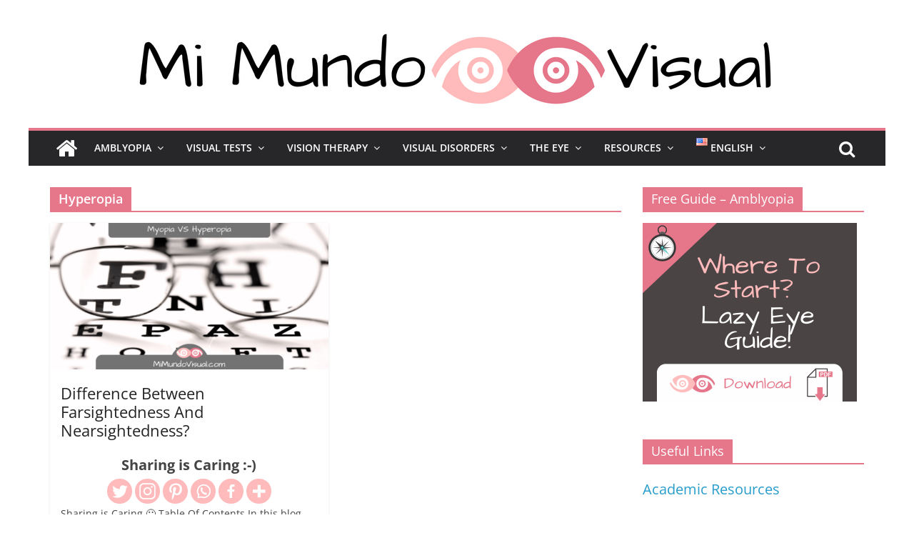

--- FILE ---
content_type: text/html; charset=UTF-8
request_url: https://staging.mimundovisual.com/en/tag/hyperopia/
body_size: 16496
content:
<!DOCTYPE html>
<html lang="en-US">
<head>
			<meta charset="UTF-8" />
		<meta name="viewport" content="width=device-width, initial-scale=1">
		<link rel="profile" href="https://gmpg.org/xfn/11" />
				<style type="text/css">
					.heateor_sss_button_instagram span.heateor_sss_svg,a.heateor_sss_instagram span.heateor_sss_svg{background:radial-gradient(circle at 30% 107%,#fdf497 0,#fdf497 5%,#fd5949 45%,#d6249f 60%,#285aeb 90%)}
						div.heateor_sss_horizontal_sharing a.heateor_sss_button_instagram span{background:#ffbbbb!important;}div.heateor_sss_standard_follow_icons_container a.heateor_sss_button_instagram span{background:#ffbbbb;}
							div.heateor_sss_horizontal_sharing a.heateor_sss_button_instagram span:hover{background:#e5768a!important;}div.heateor_sss_standard_follow_icons_container a.heateor_sss_button_instagram span:hover{background:#e5768a;}
							div.heateor_sss_vertical_sharing  a.heateor_sss_button_instagram span{background:#ffbbbb!important;}div.heateor_sss_floating_follow_icons_container a.heateor_sss_button_instagram span{background:#ffbbbb;}
							div.heateor_sss_vertical_sharing a.heateor_sss_button_instagram span:hover{background:#e5768a!important;}div.heateor_sss_floating_follow_icons_container a.heateor_sss_button_instagram span:hover{background:#e5768a;}
				.heateor_sss_horizontal_sharing .heateor_sss_svg,.heateor_sss_standard_follow_icons_container .heateor_sss_svg{
							background-color: #ffbbbb!important;
				background: #ffbbbb!important;
							color: #fff;
						border-width: 0px;
			border-style: solid;
			border-color: transparent;
		}
					.heateor_sss_horizontal_sharing .heateorSssTCBackground{
				color:#666;
			}
					.heateor_sss_horizontal_sharing span.heateor_sss_svg:hover,.heateor_sss_standard_follow_icons_container span.heateor_sss_svg:hover{
							background-color: #e5768a!important;
				background: #e5768a!important;
						border-color: transparent;
		}
		.heateor_sss_vertical_sharing span.heateor_sss_svg,.heateor_sss_floating_follow_icons_container span.heateor_sss_svg{
							background-color: #ffbbbb!important;
				background: #ffbbbb!important;
							color: #fff;
						border-width: 0px;
			border-style: solid;
			border-color: transparent;
		}
				.heateor_sss_vertical_sharing .heateorSssTCBackground{
			color:#666;
		}
						.heateor_sss_vertical_sharing span.heateor_sss_svg:hover,.heateor_sss_floating_follow_icons_container span.heateor_sss_svg:hover{
							background-color: #e5768a!important;
				background: #e5768a!important;
						border-color: transparent;
		}
		@media screen and (max-width:783px) {.heateor_sss_vertical_sharing{display:none!important}}div.heateor_sss_mobile_footer{display:none;}@media screen and (max-width:783px){div.heateor_sss_bottom_sharing .heateorSssTCBackground{background-color:white}div.heateor_sss_bottom_sharing{width:100%!important;left:0!important;}div.heateor_sss_bottom_sharing a{width:16.666666666667% !important;}div.heateor_sss_bottom_sharing .heateor_sss_svg{width: 100% !important;}div.heateor_sss_bottom_sharing div.heateorSssTotalShareCount{font-size:1em!important;line-height:24.5px!important}div.heateor_sss_bottom_sharing div.heateorSssTotalShareText{font-size:.7em!important;line-height:0px!important}div.heateor_sss_mobile_footer{display:block;height:35px;}.heateor_sss_bottom_sharing{padding:0!important;display:block!important;width:auto!important;bottom:-2px!important;top: auto!important;}.heateor_sss_bottom_sharing .heateor_sss_square_count{line-height:inherit;}.heateor_sss_bottom_sharing .heateorSssSharingArrow{display:none;}.heateor_sss_bottom_sharing .heateorSssTCBackground{margin-right:1.1em!important}}div.heateor_sss_sharing_title{text-align:center}div.heateor_sss_sharing_ul{width:100%;text-align:center;}div.heateor_sss_horizontal_sharing div.heateor_sss_sharing_ul a{float:none!important;display:inline-block;}		</style>
		<meta name='robots' content='noindex, nofollow' />

	<!-- This site is optimized with the Yoast SEO plugin v21.8 - https://yoast.com/wordpress/plugins/seo/ -->
	<title>Hyperopia Archives - Mi Mundo Visual</title>
	<meta property="og:locale" content="en_US" />
	<meta property="og:type" content="article" />
	<meta property="og:title" content="Hyperopia Archives - Mi Mundo Visual" />
	<meta property="og:url" content="https://staging.mimundovisual.com/en/tag/hyperopia/" />
	<meta property="og:site_name" content="Mi Mundo Visual" />
	<meta name="twitter:card" content="summary_large_image" />
	<script type="application/ld+json" class="yoast-schema-graph">{"@context":"https://schema.org","@graph":[{"@type":"CollectionPage","@id":"https://staging.mimundovisual.com/en/tag/hyperopia/","url":"https://staging.mimundovisual.com/en/tag/hyperopia/","name":"Hyperopia Archives - Mi Mundo Visual","isPartOf":{"@id":"https://staging.mimundovisual.com/en/#website"},"primaryImageOfPage":{"@id":"https://staging.mimundovisual.com/en/tag/hyperopia/#primaryimage"},"image":{"@id":"https://staging.mimundovisual.com/en/tag/hyperopia/#primaryimage"},"thumbnailUrl":"https://staging.mimundovisual.com/wp-content/uploads/2023/08/What-is-the-difference-between-Myopia-and-Hyperopia-mimundovisual.com_.png","breadcrumb":{"@id":"https://staging.mimundovisual.com/en/tag/hyperopia/#breadcrumb"},"inLanguage":"en-US"},{"@type":"ImageObject","inLanguage":"en-US","@id":"https://staging.mimundovisual.com/en/tag/hyperopia/#primaryimage","url":"https://staging.mimundovisual.com/wp-content/uploads/2023/08/What-is-the-difference-between-Myopia-and-Hyperopia-mimundovisual.com_.png","contentUrl":"https://staging.mimundovisual.com/wp-content/uploads/2023/08/What-is-the-difference-between-Myopia-and-Hyperopia-mimundovisual.com_.png","width":1280,"height":600,"caption":"What is the difference between Myopia and Hyperopia - mimundovisual.com"},{"@type":"BreadcrumbList","@id":"https://staging.mimundovisual.com/en/tag/hyperopia/#breadcrumb","itemListElement":[{"@type":"ListItem","position":1,"name":"Home","item":"https://staging.mimundovisual.com/en/"},{"@type":"ListItem","position":2,"name":"Hyperopia"}]},{"@type":"WebSite","@id":"https://staging.mimundovisual.com/en/#website","url":"https://staging.mimundovisual.com/en/","name":"Mi Mundo Visual","description":"Seeing through my eyes","publisher":{"@id":"https://staging.mimundovisual.com/en/#organization"},"potentialAction":[{"@type":"SearchAction","target":{"@type":"EntryPoint","urlTemplate":"https://staging.mimundovisual.com/en/?s={search_term_string}"},"query-input":"required name=search_term_string"}],"inLanguage":"en-US"},{"@type":"Organization","@id":"https://staging.mimundovisual.com/en/#organization","name":"Mi Mundo Visual","url":"https://staging.mimundovisual.com/en/","logo":{"@type":"ImageObject","inLanguage":"en-US","@id":"https://staging.mimundovisual.com/en/#/schema/logo/image/","url":"https://staging.mimundovisual.com/wp-content/uploads/2023/03/cropped-cropped-cropped-Vision-1.png","contentUrl":"https://staging.mimundovisual.com/wp-content/uploads/2023/03/cropped-cropped-cropped-Vision-1.png","width":900,"height":109,"caption":"Mi Mundo Visual"},"image":{"@id":"https://staging.mimundovisual.com/en/#/schema/logo/image/"}}]}</script>
	<!-- / Yoast SEO plugin. -->


<style id='wp-img-auto-sizes-contain-inline-css' type='text/css'>
img:is([sizes=auto i],[sizes^="auto," i]){contain-intrinsic-size:3000px 1500px}
/*# sourceURL=wp-img-auto-sizes-contain-inline-css */
</style>
<style id='wp-emoji-styles-inline-css' type='text/css'>

	img.wp-smiley, img.emoji {
		display: inline !important;
		border: none !important;
		box-shadow: none !important;
		height: 1em !important;
		width: 1em !important;
		margin: 0 0.07em !important;
		vertical-align: -0.1em !important;
		background: none !important;
		padding: 0 !important;
	}
/*# sourceURL=wp-emoji-styles-inline-css */
</style>
<style id='classic-theme-styles-inline-css' type='text/css'>
/*! This file is auto-generated */
.wp-block-button__link{color:#fff;background-color:#32373c;border-radius:9999px;box-shadow:none;text-decoration:none;padding:calc(.667em + 2px) calc(1.333em + 2px);font-size:1.125em}.wp-block-file__button{background:#32373c;color:#fff;text-decoration:none}
/*# sourceURL=/wp-includes/css/classic-themes.min.css */
</style>
<link rel='stylesheet' id='dashicons-css' href='https://staging.mimundovisual.com/wp-includes/css/dashicons.min.css?ver=6.9' type='text/css' media='all' />
<link rel='stylesheet' id='everest-forms-general-css' href='https://staging.mimundovisual.com/wp-content/plugins/everest-forms/assets/css/everest-forms.css?ver=3.1.2' type='text/css' media='all' />
<link rel='stylesheet' id='jquery-intl-tel-input-css' href='https://staging.mimundovisual.com/wp-content/plugins/everest-forms/assets/css/intlTelInput.css?ver=3.1.2' type='text/css' media='all' />
<link rel='stylesheet' id='colormag_style-css' href='https://staging.mimundovisual.com/wp-content/themes/colormag-pro/style.css?ver=3.5.1' type='text/css' media='all' />
<style id='colormag_style-inline-css' type='text/css'>
.colormag-button, blockquote, button, input[type=reset], input[type=button], input[type=submit], .cm-home-icon.front_page_on, .cm-primary-nav a:hover, .cm-primary-nav ul li ul li a:hover, .cm-primary-nav ul li ul li:hover>a, .cm-primary-nav ul li.current-menu-ancestor>a, .cm-primary-nav ul li.current-menu-item ul li a:hover, .cm-primary-nav ul li.current-menu-item>a, .cm-primary-nav ul li.current_page_ancestor>a, .cm-primary-nav ul li.current_page_item>a, .cm-primary-nav ul li:hover>a, .cm-mobile-nav li a:hover, .colormag-header-classic .cm-primary-nav ul ul.sub-menu li:hover > a, .colormag-header-classic .cm-primary-nav ul ul.sub-menu li.current-menu-ancestor > a, .colormag-header-classic .cm-primary-nav ul ul.sub-menu li.current-menu-item > a, .colormag-header-clean #cm-primary-nav .cm-menu-toggle:hover, .cm-header .cm-mobile-nav li:hover > a, .cm-header .cm-mobile-nav li.current-page-ancestor > a, .cm-header .cm-mobile-nav li.current-menu-ancestor > a, .cm-header .cm-mobile-nav li.current-page-item > a, .cm-header .cm-mobile-nav li.current-menu-item > a, .cm-primary-nav ul li.focus > a, .colormag-header-classic .cm-primary-nav ul ul.sub-menu li.focus > a, .cm-mobile-nav .current-menu-item>a, .cm-mobile-nav .current_page_item>a, .colormag-header-clean .cm-mobile-nav li:hover > a, .colormag-header-clean .cm-mobile-nav li.current-page-ancestor > a, .colormag-header-clean .cm-mobile-nav li.current-menu-ancestor > a, .colormag-header-clean .cm-mobile-nav li.current-page-item > a, .colormag-header-clean .cm-mobile-nav li.current-menu-item > a, .fa.search-top:hover, .widget_featured_posts .article-content .above-entry-meta .cat-links a, .widget_call_to_action .btn--primary, .colormag-footer--classic .footer-widgets-area .widget-title span::before, .colormag-footer--classic-bordered .footer-widgets-area .widget-title span::before, .widget_featured_posts .widget-title span, .widget_featured_slider .slide-content .above-entry-meta .cat-links a, .widget_highlighted_posts .article-content .above-entry-meta .cat-links a, .category-slide-next, .category-slide-prev, .slide-next, .slide-prev, .tabbed-widget ul li, #content .wp-pagenavi .current,#content .wp-pagenavi a:hover, #secondary .widget-title span,#content .post .article-content .above-entry-meta .cat-links a, .page-header .page-title span, .entry-meta .post-format i, .format-link, .more-link, .infinite-scroll .tg-infinite-scroll, .no-more-post-text, .pagination span, .comments-area .comment-author-link span, .footer-widgets-area .widget-title span, .advertisement_above_footer .widget-title span, .error, #primary .widget-title span, .related-posts-wrapper.style-three .article-content .entry-title a:hover:before, .widget_slider_area .widget-title span, .widget_beside_slider .widget-title span, .top-full-width-sidebar .widget-title span, .wp-block-quote, .wp-block-quote.is-style-large, .wp-block-quote.has-text-align-right, .page-numbers .current{background-color:#e6768a;}a, .colormag-header-classic .cm-primary-nav ul li.current-menu-item > a, .colormag-header-classic .cm-primary-nav ul li.current_page_item > a, .colormag-header-classic .cm-primary-nav ul li:hover > a, .colormag-header-classic .cm-primary-nav ul li.focus > a .colormag-header-classic #cm-primary-nav .fa.search-top:hover, .colormag-header-classic #cm-primary-nav.cm-mobile-nav .cm-random-post a:hover .fa-random, .colormag-header-classic #cm-primary-nav.cm-primary-nav .cm-random-post a:hover .fa-random, .colormag-header-classic .breaking-news .newsticker a:hover, .dark-skin .colormag-header-classic #cm-primary-nav.cm-primary-nav .cm-home-icon:hover .fa, .byline a:hover, .comments a:hover, .edit-link a:hover, .posted-on a:hover, .social-links:not(.cm-header-actions .social-links) i.fa:hover, .tag-links a:hover, .colormag-header-clean .social-links li:hover i.fa, .colormag-header-classic .social-links li:hover i.fa, .colormag-header-clean .breaking-news .newsticker a:hover, .widget_featured_posts .article-content .entry-title a:hover, .widget_featured_slider .slide-content .below-entry-meta .byline a:hover, .widget_featured_slider .slide-content .below-entry-meta .comments a:hover, .widget_featured_slider .slide-content .below-entry-meta .posted-on a:hover, .widget_featured_slider .slide-content .entry-title a:hover, .widget_block_picture_news.widget_featured_posts .article-content .entry-title a:hover, .widget_highlighted_posts .article-content .below-entry-meta .byline a:hover, .widget_highlighted_posts .article-content .below-entry-meta .comments a:hover, .widget_highlighted_posts .article-content .below-entry-meta .posted-on a:hover, .widget_highlighted_posts .article-content .entry-title a:hover, i.fa-arrow-up, i.fa-arrow-down, .cm-site-title a, #content .post .article-content .entry-title a:hover, .entry-meta .byline i, .entry-meta .cat-links i, .entry-meta a, .post .entry-title a:hover, .search .entry-title a:hover, .entry-meta .comments-link a:hover, .entry-meta .edit-link a:hover, .entry-meta .posted-on a:hover, .entry-meta .tag-links a:hover, .single #content .tags a:hover, .count, .next a:hover, .previous a:hover, .related-posts-main-title .fa, .single-related-posts .article-content .entry-title a:hover, .pagination a span:hover, #content .comments-area a.comment-edit-link:hover, #content .comments-area a.comment-permalink:hover, #content .comments-area article header cite a:hover, .comments-area .comment-author-link a:hover, .comment .comment-reply-link:hover, .nav-next a, .nav-previous a, #colophon .footer-menu ul li a:hover, .footer-widgets-area a:hover, a#scroll-up i, .num-404, .related-posts-wrapper-flyout .entry-title a:hover, .human-diff-time .human-diff-time-display:hover, .mzb-featured-categories .mzb-post-title a, .mzb-tab-post .mzb-post-title a, .mzb-post-list .mzb-post-title a, .mzb-featured-posts .mzb-post-title a, .mzb-featured-categories .mzb-post-title a, .colormag-header-classic #cm-primary-nav .fa:hover{color:#e6768a;}#cm-primary-nav, .colormag-header-clean #cm-primary-nav .cm-row{border-top-color:#e6768a;}.colormag-header-classic #cm-primary-nav, colormag-header-classic .cm-primary-nav ul ul.sub-menu li:hover, .colormag-header-classic .cm-primary-nav ul > li:hover > a, .colormag-header-classic .cm-primary-nav ul > li.current-menu-item > a, .colormag-header-classic .cm-primary-nav ul > li.current-menu-ancestor > a, .colormag-header-classic .cm-primary-nav ul ul.sub-menu li:hover, .colormag-header-classic .cm-primary-nav ul ul.sub-menu li.current-menu-ancestor, .colormag-header-classic .cm-primary-nav ul ul.sub-menu li.current-menu-item, .colormag-header-classic .cm-primary-nav ul ul.sub-menu li.focus, colormag-header-classic .cm-primary-nav ul ul.sub-menu li.current-menu-ancestor, colormag-header-classic .cm-primary-nav ul ul.sub-menu li.current-menu-item, colormag-header-classic #cm-primary-nav .cm-menu-toggle:hover, colormag-header-classic #cm-primary-nav.cm-mobile-nav .cm-menu-toggle, colormag-header-classic .cm-primary-nav ul > li:hover > a, colormag-header-classic .cm-primary-nav ul > li.current-menu-item > a, colormag-header-classic .cm-primary-nav ul > li.current-menu-ancestor > a, .colormag-header-classic .cm-primary-nav ul li.focus > a, .pagination a span:hover{border-color:#e6768a;}.widget_featured_posts .widget-title, #secondary .widget-title, #tertiary .widget-title, .page-header .page-title, .footer-widgets-area .widget-title, .advertisement_above_footer .widget-title, #primary .widget-title, .widget_slider_area .widget-title, .widget_beside_slider .widget-title, .top-full-width-sidebar .widget-title, .colormag-header-clean--full-width #cm-primary-nav, .colormag-header-classic.colormag-header-classic--top #cm-primary-nav, .colormag-header-clean.colormag-header-clean--top #cm-primary-nav .cm-row{border-bottom-color:#e6768a;}.elementor .elementor-widget-wrap .tg-module-wrapper .module-title span, .elementor .elementor-widget-wrap .tg-module-wrapper .tg-post-category, .elementor .elementor-widget-wrap .tg-module-wrapper.tg-module-block.tg-module-block--style-5 .tg_module_block .read-more, .elementor .elementor-widget-wrap .tg-module-wrapper tg-module-block.tg-module-block--style-10 .tg_module_block.tg_module_block--list-small:before{background-color:#e6768a;}.elementor .elementor-widget-wrap .tg-module-wrapper .tg-module-meta .tg-module-comments a:hover, .elementor .elementor-widget-wrap .tg-module-wrapper .tg-module-meta .tg-post-auther-name a:hover, .elementor .elementor-widget-wrap .tg-module-wrapper .tg-module-meta .tg-post-date a:hover, .elementor .elementor-widget-wrap .tg-module-wrapper .tg-module-title:hover a, .elementor .elementor-widget-wrap .tg-module-wrapper.tg-module-block.tg-module-block--style-7 .tg_module_block--white .tg-module-comments a:hover, .elementor .elementor-widget-wrap .tg-module-wrapper.tg-module-block.tg-module-block--style-7 .tg_module_block--white .tg-post-auther-name a:hover, .elementor .elementor-widget-wrap .tg-module-wrapper.tg-module-block.tg-module-block--style-7 .tg_module_block--white .tg-post-date a:hover, .elementor .elementor-widget-wrap .tg-module-wrapper.tg-module-grid .tg_module_grid .tg-module-info .tg-module-meta a:hover, .elementor .elementor-widget-wrap .tg-module-wrapper.tg-module-block.tg-module-block--style-7 .tg_module_block--white .tg-module-title a:hover, .elementor .elementor-widget-wrap .tg-trending-news .trending-news-wrapper a:hover, .elementor .elementor-widget-wrap .tg-trending-news .swiper-controls .swiper-button-next:hover, .elementor .elementor-widget-wrap .tg-trending-news .swiper-controls .swiper-button-prev:hover, .elementor .elementor-widget-wrap .tg-module-wrapper.tg-module-block.tg-module-block--style-10 .tg_module_block--white .tg-module-title a:hover, .elementor .elementor-widget-wrap .tg-module-wrapper.tg-module-block.tg-module-block--style-10 .tg_module_block--white .tg-post-auther-name a:hover, .elementor .elementor-widget-wrap .tg-module-wrapper.tg-module-block.tg-module-block--style-10 .tg_module_block--white .tg-post-date a:hover, .elementor .elementor-widget-wrap .tg-module-wrapper.tg-module-block.tg-module-block--style-10 .tg_module_block--white .tg-module-comments a:hover{color:#e6768a;}.elementor .elementor-widget-wrap .tg-trending-news .swiper-controls .swiper-button-next:hover, .elementor .elementor-widget-wrap .tg-trending-news .swiper-controls .swiper-button-prev:hover{border-color:#e6768a;}.entry-content a, .mzb-featured-categories .mzb-post-title a, .mzb-tab-post .mzb-post-title a, .mzb-post-list .mzb-post-title a, .mzb-featured-posts .mzb-post-title a, .mzb-featured-categories .mzb-post-title a{color:rgb(229,118,138);}.post .entry-content a:hover, .mzb-featured-categories .mzb-post-title a:hover, .mzb-tab-post .mzb-post-title a:hover, .mzb-post-list .mzb-post-title a:hover, .mzb-featured-posts .mzb-post-title a:hover, .mzb-featured-categories .mzb-post-title a:hover{color:rgb(0,0,0);}.cm-header-bar{border-bottom-color:rgb(255,187,187);}.cm-header-bar{border-bottom-width:6px;}.cm-header-bar{background-color:rgb(10,10,10);}.breaking-news-latest{color:rgb(10,2,2);}.cm-header{background-color:rgb(255,255,255);}#content .post .article-content .below-entry-meta .posted-on a, #content .post .article-content .below-entry-meta .byline a, #content .post .article-content .below-entry-meta .comments a, #content .post .article-content .below-entry-meta .tag-links a, #content .post .article-content .below-entry-meta .edit-link a, #content .post .article-content .below-entry-meta .total-views{font-size:17px;}.colormag-button, input[type="reset"], input[type="button"], input[type="submit"], button, .more-link span{font-family:Open Sans;font-size:13px;}.footer-socket-wrapper .copyright{font-size:15px;}h2{color:rgb(229,118,138);}body, button, input, select, textarea, blockquote p, .entry-meta, .more-link, dl, .previous a, .next a, .nav-previous a, .nav-next a, #respond h3#reply-title #cancel-comment-reply-link, #respond form input[type="text"], #respond form textarea, #secondary .widget, .error-404 .widget{font-family:Open Sans;font-weight:400;font-size:20px;}@media(max-width:768px){body, button, input, select, textarea, blockquote p, .entry-meta, .more-link, dl, .previous a, .next a, .nav-previous a, .nav-next a, #respond h3#reply-title #cancel-comment-reply-link, #respond form input[type="text"], #respond form textarea, #secondary .widget, .error-404 .widget{font-size:20px;}}@media(max-width:600px){body, button, input, select, textarea, blockquote p, .entry-meta, .more-link, dl, .previous a, .next a, .nav-previous a, .nav-next a, #respond h3#reply-title #cancel-comment-reply-link, #respond form input[type="text"], #respond form textarea, #secondary .widget, .error-404 .widget{font-size:18px;}}h1 ,h2, h3, h4, h5, h6{font-family:Open Sans;font-style:inherit;text-transform:capitalize;font-weight:400;}h1{font-family:Open Sans;font-weight:600;font-size:32px;}@media(max-width:768px){h1{font-size:30px;}}@media(max-width:600px){h1{font-size:24px;}}h2{font-family:Open Sans;font-size:28px;}@media(max-width:600px){h2{font-size:22px;}}h3{font-family:Open Sans;}@media(max-width:600px){h3{font-size:20px;}}h4{}@media(max-width:600px){h4{font-size:18px;}}#colophon, #colophon p{font-size:15px;}.mzb-featured-posts, .mzb-social-icon, .mzb-featured-categories, .mzb-social-icons-insert{--color--light--primary:rgba(230,118,138,0.1);}body{--color--light--primary:#e6768a;--color--primary:#e6768a;}
/*# sourceURL=colormag_style-inline-css */
</style>
<link rel='stylesheet' id='colormag-fontawesome-css' href='https://staging.mimundovisual.com/wp-content/themes/colormag-pro/fontawesome/css/font-awesome.min.css?ver=3.5.1' type='text/css' media='all' />
<link rel='stylesheet' id='heateor_sss_frontend_css-css' href='https://staging.mimundovisual.com/wp-content/plugins/sassy-social-share/public/css/sassy-social-share-public.css?ver=3.3.49' type='text/css' media='all' />
<link rel='stylesheet' id='elementor-frontend-css' href='https://staging.mimundovisual.com/wp-content/plugins/elementor/assets/css/frontend.min.css?ver=3.18.3' type='text/css' media='all' />
<link rel='stylesheet' id='eael-general-css' href='https://staging.mimundovisual.com/wp-content/plugins/essential-addons-for-elementor-lite/assets/front-end/css/view/general.min.css?ver=5.9.3' type='text/css' media='all' />
<link rel='stylesheet' id='jetpack_css-css' href='https://staging.mimundovisual.com/wp-content/plugins/jetpack/css/jetpack.css?ver=13.0.1' type='text/css' media='all' />
<script type="text/javascript" src="https://staging.mimundovisual.com/wp-includes/js/jquery/jquery.min.js?ver=3.7.1" id="jquery-core-js"></script>
<script type="text/javascript" src="https://staging.mimundovisual.com/wp-includes/js/jquery/jquery-migrate.min.js?ver=3.4.1" id="jquery-migrate-js"></script>
<link rel="https://api.w.org/" href="https://staging.mimundovisual.com/wp-json/" /><link rel="alternate" title="JSON" type="application/json" href="https://staging.mimundovisual.com/wp-json/wp/v2/tags/1000694" /><meta name="generator" content="Elementor 3.18.3; features: e_dom_optimization, e_optimized_assets_loading, additional_custom_breakpoints, block_editor_assets_optimize, e_image_loading_optimization; settings: css_print_method-external, google_font-enabled, font_display-auto">
<style type="text/css" id="custom-background-css">
body.custom-background { background-color: #ffffff; }
</style>
	<!-- Google Tag Manager -->
<script>(function(w,d,s,l,i){w[l]=w[l]||[];w[l].push({'gtm.start':
new Date().getTime(),event:'gtm.js'});var f=d.getElementsByTagName(s)[0],
j=d.createElement(s),dl=l!='dataLayer'?'&l='+l:'';j.async=true;j.src=
'https://www.googletagmanager.com/gtm.js?id='+i+dl;f.parentNode.insertBefore(j,f);
})(window,document,'script','dataLayer','GTM-NVCCR9H');</script>
<!-- End Google Tag Manager -->
<!-- Global site tag (gtag.js) - Google Analytics -->
<script async src="https://www.googletagmanager.com/gtag/js?id=G-CKMZC1C73F"></script>
<script>
  window.dataLayer = window.dataLayer || [];
  function gtag(){dataLayer.push(arguments);}
  gtag('js', new Date());

  gtag('config', 'G-CKMZC1C73F');
<script async src="https://pagead2.googlesyndication.com/pagead/js/adsbygoogle.js?client=ca-pub-7868100397019172"
     crossorigin="anonymous"></script><link rel="icon" href="https://staging.mimundovisual.com/wp-content/uploads/2019/11/cropped-Mi-Mundo-Visual-Favicon-Blanco-2-32x32.png" sizes="32x32" />
<link rel="icon" href="https://staging.mimundovisual.com/wp-content/uploads/2019/11/cropped-Mi-Mundo-Visual-Favicon-Blanco-2-192x192.png" sizes="192x192" />
<link rel="apple-touch-icon" href="https://staging.mimundovisual.com/wp-content/uploads/2019/11/cropped-Mi-Mundo-Visual-Favicon-Blanco-2-180x180.png" />
<meta name="msapplication-TileImage" content="https://staging.mimundovisual.com/wp-content/uploads/2019/11/cropped-Mi-Mundo-Visual-Favicon-Blanco-2-270x270.png" />
<style id='global-styles-inline-css' type='text/css'>
:root{--wp--preset--aspect-ratio--square: 1;--wp--preset--aspect-ratio--4-3: 4/3;--wp--preset--aspect-ratio--3-4: 3/4;--wp--preset--aspect-ratio--3-2: 3/2;--wp--preset--aspect-ratio--2-3: 2/3;--wp--preset--aspect-ratio--16-9: 16/9;--wp--preset--aspect-ratio--9-16: 9/16;--wp--preset--color--black: #000000;--wp--preset--color--cyan-bluish-gray: #abb8c3;--wp--preset--color--white: #ffffff;--wp--preset--color--pale-pink: #f78da7;--wp--preset--color--vivid-red: #cf2e2e;--wp--preset--color--luminous-vivid-orange: #ff6900;--wp--preset--color--luminous-vivid-amber: #fcb900;--wp--preset--color--light-green-cyan: #7bdcb5;--wp--preset--color--vivid-green-cyan: #00d084;--wp--preset--color--pale-cyan-blue: #8ed1fc;--wp--preset--color--vivid-cyan-blue: #0693e3;--wp--preset--color--vivid-purple: #9b51e0;--wp--preset--gradient--vivid-cyan-blue-to-vivid-purple: linear-gradient(135deg,rgb(6,147,227) 0%,rgb(155,81,224) 100%);--wp--preset--gradient--light-green-cyan-to-vivid-green-cyan: linear-gradient(135deg,rgb(122,220,180) 0%,rgb(0,208,130) 100%);--wp--preset--gradient--luminous-vivid-amber-to-luminous-vivid-orange: linear-gradient(135deg,rgb(252,185,0) 0%,rgb(255,105,0) 100%);--wp--preset--gradient--luminous-vivid-orange-to-vivid-red: linear-gradient(135deg,rgb(255,105,0) 0%,rgb(207,46,46) 100%);--wp--preset--gradient--very-light-gray-to-cyan-bluish-gray: linear-gradient(135deg,rgb(238,238,238) 0%,rgb(169,184,195) 100%);--wp--preset--gradient--cool-to-warm-spectrum: linear-gradient(135deg,rgb(74,234,220) 0%,rgb(151,120,209) 20%,rgb(207,42,186) 40%,rgb(238,44,130) 60%,rgb(251,105,98) 80%,rgb(254,248,76) 100%);--wp--preset--gradient--blush-light-purple: linear-gradient(135deg,rgb(255,206,236) 0%,rgb(152,150,240) 100%);--wp--preset--gradient--blush-bordeaux: linear-gradient(135deg,rgb(254,205,165) 0%,rgb(254,45,45) 50%,rgb(107,0,62) 100%);--wp--preset--gradient--luminous-dusk: linear-gradient(135deg,rgb(255,203,112) 0%,rgb(199,81,192) 50%,rgb(65,88,208) 100%);--wp--preset--gradient--pale-ocean: linear-gradient(135deg,rgb(255,245,203) 0%,rgb(182,227,212) 50%,rgb(51,167,181) 100%);--wp--preset--gradient--electric-grass: linear-gradient(135deg,rgb(202,248,128) 0%,rgb(113,206,126) 100%);--wp--preset--gradient--midnight: linear-gradient(135deg,rgb(2,3,129) 0%,rgb(40,116,252) 100%);--wp--preset--font-size--small: 13px;--wp--preset--font-size--medium: 20px;--wp--preset--font-size--large: 36px;--wp--preset--font-size--x-large: 42px;--wp--preset--spacing--20: 0.44rem;--wp--preset--spacing--30: 0.67rem;--wp--preset--spacing--40: 1rem;--wp--preset--spacing--50: 1.5rem;--wp--preset--spacing--60: 2.25rem;--wp--preset--spacing--70: 3.38rem;--wp--preset--spacing--80: 5.06rem;--wp--preset--shadow--natural: 6px 6px 9px rgba(0, 0, 0, 0.2);--wp--preset--shadow--deep: 12px 12px 50px rgba(0, 0, 0, 0.4);--wp--preset--shadow--sharp: 6px 6px 0px rgba(0, 0, 0, 0.2);--wp--preset--shadow--outlined: 6px 6px 0px -3px rgb(255, 255, 255), 6px 6px rgb(0, 0, 0);--wp--preset--shadow--crisp: 6px 6px 0px rgb(0, 0, 0);}:where(.is-layout-flex){gap: 0.5em;}:where(.is-layout-grid){gap: 0.5em;}body .is-layout-flex{display: flex;}.is-layout-flex{flex-wrap: wrap;align-items: center;}.is-layout-flex > :is(*, div){margin: 0;}body .is-layout-grid{display: grid;}.is-layout-grid > :is(*, div){margin: 0;}:where(.wp-block-columns.is-layout-flex){gap: 2em;}:where(.wp-block-columns.is-layout-grid){gap: 2em;}:where(.wp-block-post-template.is-layout-flex){gap: 1.25em;}:where(.wp-block-post-template.is-layout-grid){gap: 1.25em;}.has-black-color{color: var(--wp--preset--color--black) !important;}.has-cyan-bluish-gray-color{color: var(--wp--preset--color--cyan-bluish-gray) !important;}.has-white-color{color: var(--wp--preset--color--white) !important;}.has-pale-pink-color{color: var(--wp--preset--color--pale-pink) !important;}.has-vivid-red-color{color: var(--wp--preset--color--vivid-red) !important;}.has-luminous-vivid-orange-color{color: var(--wp--preset--color--luminous-vivid-orange) !important;}.has-luminous-vivid-amber-color{color: var(--wp--preset--color--luminous-vivid-amber) !important;}.has-light-green-cyan-color{color: var(--wp--preset--color--light-green-cyan) !important;}.has-vivid-green-cyan-color{color: var(--wp--preset--color--vivid-green-cyan) !important;}.has-pale-cyan-blue-color{color: var(--wp--preset--color--pale-cyan-blue) !important;}.has-vivid-cyan-blue-color{color: var(--wp--preset--color--vivid-cyan-blue) !important;}.has-vivid-purple-color{color: var(--wp--preset--color--vivid-purple) !important;}.has-black-background-color{background-color: var(--wp--preset--color--black) !important;}.has-cyan-bluish-gray-background-color{background-color: var(--wp--preset--color--cyan-bluish-gray) !important;}.has-white-background-color{background-color: var(--wp--preset--color--white) !important;}.has-pale-pink-background-color{background-color: var(--wp--preset--color--pale-pink) !important;}.has-vivid-red-background-color{background-color: var(--wp--preset--color--vivid-red) !important;}.has-luminous-vivid-orange-background-color{background-color: var(--wp--preset--color--luminous-vivid-orange) !important;}.has-luminous-vivid-amber-background-color{background-color: var(--wp--preset--color--luminous-vivid-amber) !important;}.has-light-green-cyan-background-color{background-color: var(--wp--preset--color--light-green-cyan) !important;}.has-vivid-green-cyan-background-color{background-color: var(--wp--preset--color--vivid-green-cyan) !important;}.has-pale-cyan-blue-background-color{background-color: var(--wp--preset--color--pale-cyan-blue) !important;}.has-vivid-cyan-blue-background-color{background-color: var(--wp--preset--color--vivid-cyan-blue) !important;}.has-vivid-purple-background-color{background-color: var(--wp--preset--color--vivid-purple) !important;}.has-black-border-color{border-color: var(--wp--preset--color--black) !important;}.has-cyan-bluish-gray-border-color{border-color: var(--wp--preset--color--cyan-bluish-gray) !important;}.has-white-border-color{border-color: var(--wp--preset--color--white) !important;}.has-pale-pink-border-color{border-color: var(--wp--preset--color--pale-pink) !important;}.has-vivid-red-border-color{border-color: var(--wp--preset--color--vivid-red) !important;}.has-luminous-vivid-orange-border-color{border-color: var(--wp--preset--color--luminous-vivid-orange) !important;}.has-luminous-vivid-amber-border-color{border-color: var(--wp--preset--color--luminous-vivid-amber) !important;}.has-light-green-cyan-border-color{border-color: var(--wp--preset--color--light-green-cyan) !important;}.has-vivid-green-cyan-border-color{border-color: var(--wp--preset--color--vivid-green-cyan) !important;}.has-pale-cyan-blue-border-color{border-color: var(--wp--preset--color--pale-cyan-blue) !important;}.has-vivid-cyan-blue-border-color{border-color: var(--wp--preset--color--vivid-cyan-blue) !important;}.has-vivid-purple-border-color{border-color: var(--wp--preset--color--vivid-purple) !important;}.has-vivid-cyan-blue-to-vivid-purple-gradient-background{background: var(--wp--preset--gradient--vivid-cyan-blue-to-vivid-purple) !important;}.has-light-green-cyan-to-vivid-green-cyan-gradient-background{background: var(--wp--preset--gradient--light-green-cyan-to-vivid-green-cyan) !important;}.has-luminous-vivid-amber-to-luminous-vivid-orange-gradient-background{background: var(--wp--preset--gradient--luminous-vivid-amber-to-luminous-vivid-orange) !important;}.has-luminous-vivid-orange-to-vivid-red-gradient-background{background: var(--wp--preset--gradient--luminous-vivid-orange-to-vivid-red) !important;}.has-very-light-gray-to-cyan-bluish-gray-gradient-background{background: var(--wp--preset--gradient--very-light-gray-to-cyan-bluish-gray) !important;}.has-cool-to-warm-spectrum-gradient-background{background: var(--wp--preset--gradient--cool-to-warm-spectrum) !important;}.has-blush-light-purple-gradient-background{background: var(--wp--preset--gradient--blush-light-purple) !important;}.has-blush-bordeaux-gradient-background{background: var(--wp--preset--gradient--blush-bordeaux) !important;}.has-luminous-dusk-gradient-background{background: var(--wp--preset--gradient--luminous-dusk) !important;}.has-pale-ocean-gradient-background{background: var(--wp--preset--gradient--pale-ocean) !important;}.has-electric-grass-gradient-background{background: var(--wp--preset--gradient--electric-grass) !important;}.has-midnight-gradient-background{background: var(--wp--preset--gradient--midnight) !important;}.has-small-font-size{font-size: var(--wp--preset--font-size--small) !important;}.has-medium-font-size{font-size: var(--wp--preset--font-size--medium) !important;}.has-large-font-size{font-size: var(--wp--preset--font-size--large) !important;}.has-x-large-font-size{font-size: var(--wp--preset--font-size--x-large) !important;}
/*# sourceURL=global-styles-inline-css */
</style>
</head>

<body data-rsssl=1 class="archive tag tag-hyperopia tag-1000694 custom-background wp-custom-logo wp-embed-responsive wp-theme-colormag-pro everest-forms-no-js  box-layout header_display_type_two elementor-default elementor-kit-1317" itemscope="itemscope" itemtype="http://schema.org/Blog" dir="ltr" >
<!-- Google Tag Manager (noscript) -->
<noscript><iframe src="https://www.googletagmanager.com/ns.html?id=GTM-NVCCR9H"
height="0" width="0" style="display:none;visibility:hidden"></iframe></noscript>
<!-- End Google Tag Manager (noscript) -->

		<div id="page" class="hfeed site">
				<a class="skip-link screen-reader-text" href="#main">Skip to content</a>
				<header id="cm-masthead" class="cm-header" role="banner" itemscope="itemscope" itemtype="http://schema.org/WPHeader" >
				<div id="cm-header-container">
		
		<div id="cm-header-1" class="cm-header-1">
			<div class="cm-container">
				<div class="cm-row">

					<div class="cm-header-col-1">
													<div id="cm-site-branding" class="cm-site-branding">
								<a href="https://staging.mimundovisual.com/en/" class="custom-logo-link" rel="home"><img fetchpriority="high" width="900" height="109" src="https://staging.mimundovisual.com/wp-content/uploads/2023/03/cropped-cropped-cropped-Vision-1.png" class="custom-logo" alt="Mi Mundo Visual" decoding="async" srcset="" sizes="(max-width: 900px) 100vw, 900px" /></a>							</div><!-- #cm-site-branding -->
							
						<div id="cm-site-info" class="screen-reader-text">
															<h3 class="cm-site-title" itemprop="headline" >
									<a href="https://staging.mimundovisual.com/en/" title="Mi Mundo Visual" rel="home">Mi Mundo Visual</a>
								</h3>
							
															<p class="cm-site-description" itemprop="description" >
									Seeing through my eyes								</p><!-- .cm-site-description -->
													</div><!-- #cm-site-info -->
					</div><!-- .cm-header-col-1 -->

					<div class="cm-header-col-2">
											</div><!-- .cm-header-col-2 -->

				</div>
			</div>
		</div>

		
			<div id="cm-header-2" class="cm-header-2">
				<nav id="cm-primary-nav" class="cm-primary-nav" role="navigation" itemscope="itemscope" itemtype="http://schema.org/SiteNavigationElement" >
					<div class="cm-container">
						<div class="cm-row">
							
								<div class="cm-home-icon">
									<a href="https://staging.mimundovisual.com/en/"
									title="Mi Mundo Visual"
									>
										<i class="fa fa-home"></i>
									</a>
								</div>
							
															<div class="cm-header-actions">
																			<div class="cm-top-search">
											<i class="fa fa-search search-top"></i>
											<div class="search-form-top">
												
<form action="https://staging.mimundovisual.com/en/" class="search-form searchform clearfix" method="get" role="search">

	<div class="search-wrap">
		<input type="search"
		       class="s field"
		       name="s"
		       value=""
		       placeholder="Search"
		/>

		<button class="search-icon" type="submit"></button>
	</div>

</form><!-- .searchform -->
											</div>
										</div>
																	</div>
							
							<p class="cm-menu-toggle"></p>
							<div class="cm-menu-primary-container"><ul id="menu-menu-english" class="menu"><li id="menu-item-6694" class="menu-item menu-item-type-post_type menu-item-object-page menu-item-has-children menu-item-6694"><a href="https://staging.mimundovisual.com/en/amblyopia/">Amblyopia</a>
<ul class="sub-menu">
	<li id="menu-item-9598" class="menu-item menu-item-type-custom menu-item-object-custom menu-item-9598"><a href="https://staging.mimundovisual.com/en/amblyopia/#all-about-ambyiopia">All About Ambyopia</a></li>
	<li id="menu-item-8761" class="menu-item menu-item-type-post_type menu-item-object-page menu-item-8761"><a href="https://staging.mimundovisual.com/en/amblyopia-in-children/">Amblyopia In Children</a></li>
	<li id="menu-item-8777" class="menu-item menu-item-type-post_type menu-item-object-page menu-item-8777"><a href="https://staging.mimundovisual.com/en/amblyopia-in-adults/">Amblyopia In Adults</a></li>
</ul>
</li>
<li id="menu-item-8656" class="menu-item menu-item-type-post_type menu-item-object-page menu-item-has-children menu-item-8656"><a href="https://staging.mimundovisual.com/en/visual-tests/">Visual Tests</a>
<ul class="sub-menu">
	<li id="menu-item-9611" class="menu-item menu-item-type-custom menu-item-object-custom menu-item-9611"><a href="https://staging.mimundovisual.com/en/visual-tests/#visual-tests-downloadable-pdf">Vision Tests PDF Download</a></li>
	<li id="menu-item-9612" class="menu-item menu-item-type-custom menu-item-object-custom menu-item-9612"><a href="https://staging.mimundovisual.com/en/visual-tests/#other-visual-tests">Other Vision Tests</a></li>
	<li id="menu-item-9613" class="menu-item menu-item-type-custom menu-item-object-custom menu-item-9613"><a href="https://staging.mimundovisual.com/en/visual-tests/#visual-tests-online-and-mobile">Online and Mobile Visual Tests</a></li>
</ul>
</li>
<li id="menu-item-8721" class="menu-item menu-item-type-post_type menu-item-object-page menu-item-has-children menu-item-8721"><a href="https://staging.mimundovisual.com/en/vision-therapy/">Vision Therapy</a>
<ul class="sub-menu">
	<li id="menu-item-9630" class="menu-item menu-item-type-custom menu-item-object-custom menu-item-9630"><a href="https://staging.mimundovisual.com/en/vision-therapy/#vision-therapy-concepts">Vision Therapy Concepts</a></li>
	<li id="menu-item-9631" class="menu-item menu-item-type-custom menu-item-object-custom menu-item-9631"><a href="https://staging.mimundovisual.com/en/vision-therapy/#treatment-in-vision-therapy">Exercices &#8211; Treatment</a></li>
	<li id="menu-item-9632" class="menu-item menu-item-type-custom menu-item-object-custom menu-item-9632"><a href="https://staging.mimundovisual.com/en/vision-therapy/#new-technologies">New Technologies</a></li>
</ul>
</li>
<li id="menu-item-8650" class="menu-item menu-item-type-post_type menu-item-object-page menu-item-has-children menu-item-8650"><a href="https://staging.mimundovisual.com/en/visual-disorders/">Visual Disorders</a>
<ul class="sub-menu">
	<li id="menu-item-8938" class="menu-item menu-item-type-post_type menu-item-object-page menu-item-has-children menu-item-8938"><a href="https://staging.mimundovisual.com/en/refractive-errors/">Refractive errors</a>
	<ul class="sub-menu">
		<li id="menu-item-8942" class="menu-item menu-item-type-post_type menu-item-object-page menu-item-8942"><a href="https://staging.mimundovisual.com/en/myopia/">Myopia</a></li>
		<li id="menu-item-9681" class="menu-item menu-item-type-custom menu-item-object-custom menu-item-9681"><a href="https://staging.mimundovisual.com/en/refractive-errors/#hyperopia">Hyperopia</a></li>
		<li id="menu-item-9683" class="menu-item menu-item-type-custom menu-item-object-custom menu-item-9683"><a href="https://staging.mimundovisual.com/en/refractive-errors/#astigmatism">Astigmatism</a></li>
		<li id="menu-item-9684" class="menu-item menu-item-type-custom menu-item-object-custom menu-item-9684"><a href="https://staging.mimundovisual.com/en/refractive-errors/#presbyopia">Presbyopia</a></li>
	</ul>
</li>
	<li id="menu-item-9647" class="menu-item menu-item-type-custom menu-item-object-custom menu-item-has-children menu-item-9647"><a href="https://staging.mimundovisual.com/en/visual-disorders/#eye-anomalies">Eye Anomalies</a>
	<ul class="sub-menu">
		<li id="menu-item-8940" class="menu-item menu-item-type-post_type menu-item-object-page menu-item-8940"><a href="https://staging.mimundovisual.com/en/color-blindness-daltonism/">Color Blindness – Daltonism</a></li>
		<li id="menu-item-8939" class="menu-item menu-item-type-post_type menu-item-object-page menu-item-8939"><a href="https://staging.mimundovisual.com/en/heterochromia/">Heterochromia</a></li>
		<li id="menu-item-8941" class="menu-item menu-item-type-post_type menu-item-object-page menu-item-8941"><a href="https://staging.mimundovisual.com/en/stye/">Stye</a></li>
		<li id="menu-item-9704" class="menu-item menu-item-type-post_type menu-item-object-page menu-item-9704"><a href="https://staging.mimundovisual.com/en/amblyopia/">Amblyopia</a></li>
	</ul>
</li>
	<li id="menu-item-9654" class="menu-item menu-item-type-custom menu-item-object-custom menu-item-has-children menu-item-9654"><a href="https://staging.mimundovisual.com/en/visual-disorders/#eye-diseases">Eye Diseases</a>
	<ul class="sub-menu">
		<li id="menu-item-8943" class="menu-item menu-item-type-post_type menu-item-object-page menu-item-8943"><a href="https://staging.mimundovisual.com/en/cataracts/">Cataracts</a></li>
	</ul>
</li>
</ul>
</li>
<li id="menu-item-8644" class="menu-item menu-item-type-post_type menu-item-object-page menu-item-has-children menu-item-8644"><a href="https://staging.mimundovisual.com/en/the-eye/">The Eye</a>
<ul class="sub-menu">
	<li id="menu-item-9703" class="menu-item menu-item-type-post_type menu-item-object-page menu-item-9703"><a href="https://staging.mimundovisual.com/en/the-eye/">All About The Eye</a></li>
	<li id="menu-item-9700" class="menu-item menu-item-type-custom menu-item-object-custom menu-item-9700"><a href="https://staging.mimundovisual.com/en/the-eye/#eye-anatomy">Eye Anatomy</a></li>
	<li id="menu-item-9701" class="menu-item menu-item-type-custom menu-item-object-custom menu-item-9701"><a href="https://staging.mimundovisual.com/en/the-eye/#eye-care">Eye Care</a></li>
	<li id="menu-item-9702" class="menu-item menu-item-type-custom menu-item-object-custom menu-item-9702"><a href="https://staging.mimundovisual.com/en/the-eye/#eye-curiosities">Eye Curiosities</a></li>
</ul>
</li>
<li id="menu-item-11489" class="menu-item menu-item-type-custom menu-item-object-custom menu-item-has-children menu-item-11489"><a href="#">Resources</a>
<ul class="sub-menu">
	<li id="menu-item-11488" class="menu-item menu-item-type-post_type menu-item-object-page menu-item-11488"><a href="https://staging.mimundovisual.com/en/academic-resources/">Academic Resources</a></li>
	<li id="menu-item-11705" class="menu-item menu-item-type-post_type menu-item-object-page menu-item-11705"><a href="https://staging.mimundovisual.com/en/books/">Books</a></li>
	<li id="menu-item-11965" class="menu-item menu-item-type-post_type menu-item-object-page menu-item-11965"><a href="https://staging.mimundovisual.com/en/opticians/">Opticians</a></li>
</ul>
</li>
<li id="menu-item-6662" class="pll-parent-menu-item menu-item menu-item-type-custom menu-item-object-custom current-menu-parent menu-item-has-children menu-item-6662"><a href="#pll_switcher"><img src="[data-uri]" alt="" width="16" height="11" style="width: 16px; height: 11px;" /><span style="margin-left:0.3em;">English</span></a>
<ul class="sub-menu">
	<li id="menu-item-6662-en" class="lang-item lang-item-834 lang-item-en current-lang lang-item-first menu-item menu-item-type-custom menu-item-object-custom menu-item-6662-en"><a href="https://staging.mimundovisual.com/en/tag/hyperopia/" hreflang="en-US" lang="en-US"><img src="[data-uri]" alt="" width="16" height="11" style="width: 16px; height: 11px;" /><span style="margin-left:0.3em;">English</span></a></li>
</ul>
</li>
</ul></div>
						</div>
					</div>
				</nav>
			</div>

					</div><!-- #cm-header-container -->
				</header><!-- #cm-masthead -->
				<div id="main" class="clearfix" role="main" >
				<div class="inner-wrap clearfix">
		

	<div id="primary">
		<div id="content" class="clearfix">
			
		<header class="page-header">
			
				<h1 class="page-title">
					<span>
						Hyperopia					</span>
				</h1>
						</header><!-- .page-header -->

		
								<div class="article-container ">
					
<article id="post-1003520"
	class="archive-layout-grid post-1003520 post type-post status-publish format-standard has-post-thumbnail hentry category-vision-curiosities tag-amblyopia tag-difference-between-hyperopia-and-myopia tag-farsightedness tag-hyperopia tag-nearsightedness"	 itemscope="itemscope" itemtype="http://schema.org/BlogPosting" itemprop="blogPost" >
	
				<div class="featured-image">
				<a href="https://staging.mimundovisual.com/en/difference-between-farsightedness-and-nearsightedness/" title="Difference Between Farsightedness And Nearsightedness?">
					<img width="390" height="205" src="https://staging.mimundovisual.com/wp-content/uploads/2023/08/What-is-the-difference-between-Myopia-and-Hyperopia-mimundovisual.com_-390x205.png" class="attachment-colormag-featured-post-medium size-colormag-featured-post-medium wp-post-image" alt="What is the difference between Myopia and Hyperopia - mimundovisual.com" decoding="async" />				</a>
							</div>

			
	<div class="article-content clearfix">
		
		<header class="entry-header">
			<h2 class="entry-title" itemprop="headline" >
				<a href="https://staging.mimundovisual.com/en/difference-between-farsightedness-and-nearsightedness/" title="Difference Between Farsightedness And Nearsightedness?">
				Difference Between Farsightedness And Nearsightedness?				</a>
			</h2>
		</header>

		<div class="below-entry-meta "></div>
		<div
			class="entry-content clearfix" itemprop="description" >
							<div class='heateorSssClear'></div><div  class='heateor_sss_sharing_container heateor_sss_horizontal_sharing' data-heateor-sss-href='https://staging.mimundovisual.com/en/difference-between-farsightedness-and-nearsightedness/'><div class='heateor_sss_sharing_title' style="font-weight:bold" >Sharing is Caring :-)</div><div class="heateor_sss_sharing_ul"><a class="heateor_sss_button_twitter" href="http://twitter.com/intent/tweet?text=Difference%20Between%20Farsightedness%20And%20Nearsightedness%3F&url=https%3A%2F%2Fstaging.mimundovisual.com%2Fen%2Fdifference-between-farsightedness-and-nearsightedness%2F" title="Twitter" rel="nofollow noopener" target="_blank" style="font-size:32px!important;box-shadow:none;display:inline-block;vertical-align:middle"><span class="heateor_sss_svg heateor_sss_s__default heateor_sss_s_twitter" style="background-color:#55acee;width:35px;height:35px;border-radius:999px;display:inline-block;opacity:1;float:left;font-size:32px;box-shadow:none;display:inline-block;font-size:16px;padding:0 4px;vertical-align:middle;background-repeat:repeat;overflow:hidden;padding:0;cursor:pointer;box-sizing:content-box"><svg style="display:block;border-radius:999px;" focusable="false" aria-hidden="true" xmlns="http://www.w3.org/2000/svg" width="100%" height="100%" viewBox="-4 -4 39 39"><path d="M28 8.557a9.913 9.913 0 0 1-2.828.775 4.93 4.93 0 0 0 2.166-2.725 9.738 9.738 0 0 1-3.13 1.194 4.92 4.92 0 0 0-3.593-1.55 4.924 4.924 0 0 0-4.794 6.049c-4.09-.21-7.72-2.17-10.15-5.15a4.942 4.942 0 0 0-.665 2.477c0 1.71.87 3.214 2.19 4.1a4.968 4.968 0 0 1-2.23-.616v.06c0 2.39 1.7 4.38 3.952 4.83-.414.115-.85.174-1.297.174-.318 0-.626-.03-.928-.086a4.935 4.935 0 0 0 4.6 3.42 9.893 9.893 0 0 1-6.114 2.107c-.398 0-.79-.023-1.175-.068a13.953 13.953 0 0 0 7.55 2.213c9.056 0 14.01-7.507 14.01-14.013 0-.213-.005-.426-.015-.637.96-.695 1.795-1.56 2.455-2.55z" fill="#fff"></path></svg></span></a><a class="heateor_sss_button_instagram" href="https://www.instagram.com/" title="Instagram" rel="nofollow noopener" target="_blank" style="font-size:32px!important;box-shadow:none;display:inline-block;vertical-align:middle"><span class="heateor_sss_svg" style="background-color:#53beee;width:35px;height:35px;border-radius:999px;display:inline-block;opacity:1;float:left;font-size:32px;box-shadow:none;display:inline-block;font-size:16px;padding:0 4px;vertical-align:middle;background-repeat:repeat;overflow:hidden;padding:0;cursor:pointer;box-sizing:content-box"><svg style="display:block;border-radius:999px;" version="1.1" viewBox="-10 -10 148 148" width="100%" height="100%" xml:space="preserve" xmlns="http://www.w3.org/2000/svg" xmlns:xlink="http://www.w3.org/1999/xlink"><g><g><path d="M86,112H42c-14.336,0-26-11.663-26-26V42c0-14.337,11.664-26,26-26h44c14.337,0,26,11.663,26,26v44 C112,100.337,100.337,112,86,112z M42,24c-9.925,0-18,8.074-18,18v44c0,9.925,8.075,18,18,18h44c9.926,0,18-8.075,18-18V42 c0-9.926-8.074-18-18-18H42z" fill="#fff"></path></g><g><path d="M64,88c-13.234,0-24-10.767-24-24c0-13.234,10.766-24,24-24s24,10.766,24,24C88,77.233,77.234,88,64,88z M64,48c-8.822,0-16,7.178-16,16s7.178,16,16,16c8.822,0,16-7.178,16-16S72.822,48,64,48z" fill="#fff"></path></g><g><circle cx="89.5" cy="38.5" fill="#fff" r="5.5"></circle></g></g></svg></span></a><a class="heateor_sss_button_pinterest" href="https://staging.mimundovisual.com/en/difference-between-farsightedness-and-nearsightedness/" onclick="event.preventDefault();javascript:void( (function() {var e=document.createElement('script' );e.setAttribute('type','text/javascript' );e.setAttribute('charset','UTF-8' );e.setAttribute('src','//assets.pinterest.com/js/pinmarklet.js?r='+Math.random()*99999999);document.body.appendChild(e)})());" title="Pinterest" rel="nofollow noopener" style="font-size:32px!important;box-shadow:none;display:inline-block;vertical-align:middle"><span class="heateor_sss_svg heateor_sss_s__default heateor_sss_s_pinterest" style="background-color:#cc2329;width:35px;height:35px;border-radius:999px;display:inline-block;opacity:1;float:left;font-size:32px;box-shadow:none;display:inline-block;font-size:16px;padding:0 4px;vertical-align:middle;background-repeat:repeat;overflow:hidden;padding:0;cursor:pointer;box-sizing:content-box"><svg style="display:block;border-radius:999px;" focusable="false" aria-hidden="true" xmlns="http://www.w3.org/2000/svg" width="100%" height="100%" viewBox="-2 -2 35 35"><path fill="#fff" d="M16.539 4.5c-6.277 0-9.442 4.5-9.442 8.253 0 2.272.86 4.293 2.705 5.046.303.125.574.005.662-.33.061-.231.205-.816.27-1.06.088-.331.053-.447-.191-.736-.532-.627-.873-1.439-.873-2.591 0-3.338 2.498-6.327 6.505-6.327 3.548 0 5.497 2.168 5.497 5.062 0 3.81-1.686 7.025-4.188 7.025-1.382 0-2.416-1.142-2.085-2.545.397-1.674 1.166-3.48 1.166-4.689 0-1.081-.581-1.983-1.782-1.983-1.413 0-2.548 1.462-2.548 3.419 0 1.247.421 2.091.421 2.091l-1.699 7.199c-.505 2.137-.076 4.755-.039 5.019.021.158.223.196.314.077.13-.17 1.813-2.247 2.384-4.324.162-.587.929-3.631.929-3.631.46.876 1.801 1.646 3.227 1.646 4.247 0 7.128-3.871 7.128-9.053.003-3.918-3.317-7.568-8.361-7.568z"/></svg></span></a><a class="heateor_sss_whatsapp" href="https://api.whatsapp.com/send?text=Difference%20Between%20Farsightedness%20And%20Nearsightedness%3F https%3A%2F%2Fstaging.mimundovisual.com%2Fen%2Fdifference-between-farsightedness-and-nearsightedness%2F" title="Whatsapp" rel="nofollow noopener" target="_blank" style="font-size:32px!important;box-shadow:none;display:inline-block;vertical-align:middle"><span class="heateor_sss_svg" style="background-color:#55eb4c;width:35px;height:35px;border-radius:999px;display:inline-block;opacity:1;float:left;font-size:32px;box-shadow:none;display:inline-block;font-size:16px;padding:0 4px;vertical-align:middle;background-repeat:repeat;overflow:hidden;padding:0;cursor:pointer;box-sizing:content-box"><svg style="display:block;border-radius:999px;" focusable="false" aria-hidden="true" xmlns="http://www.w3.org/2000/svg" width="100%" height="100%" viewBox="-6 -5 40 40"><path class="heateor_sss_svg_stroke heateor_sss_no_fill" stroke="#fff" stroke-width="2" fill="none" d="M 11.579798566743314 24.396926207859085 A 10 10 0 1 0 6.808479557110079 20.73576436351046"></path><path d="M 7 19 l -1 6 l 6 -1" class="heateor_sss_no_fill heateor_sss_svg_stroke" stroke="#fff" stroke-width="2" fill="none"></path><path d="M 10 10 q -1 8 8 11 c 5 -1 0 -6 -1 -3 q -4 -3 -5 -5 c 4 -2 -1 -5 -1 -4" fill="#fff"></path></svg></span></a><a class="heateor_sss_facebook" href="https://www.facebook.com/sharer/sharer.php?u=https%3A%2F%2Fstaging.mimundovisual.com%2Fen%2Fdifference-between-farsightedness-and-nearsightedness%2F" title="Facebook" rel="nofollow noopener" target="_blank" style="font-size:32px!important;box-shadow:none;display:inline-block;vertical-align:middle"><span class="heateor_sss_svg" style="background-color:#3c589a;width:35px;height:35px;border-radius:999px;display:inline-block;opacity:1;float:left;font-size:32px;box-shadow:none;display:inline-block;font-size:16px;padding:0 4px;vertical-align:middle;background-repeat:repeat;overflow:hidden;padding:0;cursor:pointer;box-sizing:content-box"><svg style="display:block;border-radius:999px;" focusable="false" aria-hidden="true" xmlns="http://www.w3.org/2000/svg" width="100%" height="100%" viewBox="-5 -5 42 42"><path d="M17.78 27.5V17.008h3.522l.527-4.09h-4.05v-2.61c0-1.182.33-1.99 2.023-1.99h2.166V4.66c-.375-.05-1.66-.16-3.155-.16-3.123 0-5.26 1.905-5.26 5.405v3.016h-3.53v4.09h3.53V27.5h4.223z" fill="#fff"></path></svg></span></a><a class="heateor_sss_more" title="More" rel="nofollow noopener" style="font-size: 32px!important;border:0;box-shadow:none;display:inline-block!important;font-size:16px;padding:0 4px;vertical-align: middle;display:inline;" href="https://staging.mimundovisual.com/en/difference-between-farsightedness-and-nearsightedness/" onclick="event.preventDefault()"><span class="heateor_sss_svg" style="background-color:#ee8e2d;width:35px;height:35px;border-radius:999px;display:inline-block!important;opacity:1;float:left;font-size:32px!important;box-shadow:none;display:inline-block;font-size:16px;padding:0 4px;vertical-align:middle;display:inline;background-repeat:repeat;overflow:hidden;padding:0;cursor:pointer;box-sizing:content-box;" onclick="heateorSssMoreSharingPopup(this, 'https://staging.mimundovisual.com/en/difference-between-farsightedness-and-nearsightedness/', 'Difference%20Between%20Farsightedness%20And%20Nearsightedness%3F', '' )"><svg xmlns="http://www.w3.org/2000/svg" xmlns:xlink="http://www.w3.org/1999/xlink" viewBox="-.3 0 32 32" version="1.1" width="100%" height="100%" style="display:block;border-radius:999px;" xml:space="preserve"><g><path fill="#fff" d="M18 14V8h-4v6H8v4h6v6h4v-6h6v-4h-6z" fill-rule="evenodd"></path></g></svg></span></a></div><div class="heateorSssClear"></div></div><div class='heateorSssClear'></div><p>Sharing is Caring 🙂 Table Of Contents In this blog post, we&#8217;ll learn more about the difference between farsightedness and nearsightedness. Have a closer look at how people with myopia</p>

								<a class="more-link" title="Difference Between Farsightedness And Nearsightedness?"
				href="https://staging.mimundovisual.com/en/difference-between-farsightedness-and-nearsightedness/">
					<span>Read more!</span>
				</a>
								</div>
	</div>


			<div itemprop="publisher" itemscope itemtype="https://schema.org/Organization">
							<div itemprop="logo" itemscope itemtype="https://schema.org/ImageObject">
					<meta itemprop="url" content="https://staging.mimundovisual.com/wp-content/uploads/2023/03/cropped-cropped-cropped-Vision-1.png">
					<meta itemprop="width" content="900">
					<meta itemprop="height" content="109">
				</div>
				
			<meta itemprop="name" content="Mi Mundo Visual">
		</div>
				<meta itemprop="dateModified" content="2023-08-03T15:27:45+00:00">
		<meta itemscope itemprop="mainEntityOfPage" itemType="https://schema.org/WebPage" itemid="https://staging.mimundovisual.com/en/difference-between-farsightedness-and-nearsightedness/">
					<div class="meta_post_image" itemprop="image" itemscope itemtype="https://schema.org/ImageObject">
				<meta itemprop="url" content="https://staging.mimundovisual.com/wp-content/uploads/2023/08/What-is-the-difference-between-Myopia-and-Hyperopia-mimundovisual.com_.png">
				<meta itemprop="width" content="1280">
				<meta itemprop="height" content="600">
			</div>
			</article>
				</div> <!-- /.article-container -->

						</div><!-- #content -->

			</div><!-- #primary -->


<div id="secondary" role="complementary" itemscope="itemscope" itemtype="http://schema.org/WPSideBar" >
	
	<aside id="media_image-9" class="widget widget_media_image clearfix"><h3 class="widget-title"><span>Free Guide &#8211; Amblyopia</span></h3><a href="https://staging.mimundovisual.com/wp-content/uploads/2023/04/Amblyopia-Lazy-Eye-Free-Guide-PDF-mimundovisual.com_.pdf"><img width="300" height="250" src="https://staging.mimundovisual.com/wp-content/uploads/2023/04/Lazy-Eye-Guide-Download-MiMundoVisual.com_.png" class="image wp-image-11440  attachment-full size-full" alt="" style="max-width: 100%; height: auto;" title="Free Guide - Amblyopia" decoding="async" /></a></aside><aside id="nav_menu-5" class="widget widget_nav_menu clearfix"><h3 class="widget-title"><span>Useful links</span></h3><div class="menu-useful-links-container"><ul id="menu-useful-links" class="menu"><li id="menu-item-11346" class="menu-item menu-item-type-custom menu-item-object-custom menu-item-11346"><a href="https://staging.mimundovisual.com/en/academic-resources/">Academic Resources</a></li>
</ul></div></aside><aside id="categories-4" class="widget widget_categories clearfix"><h3 class="widget-title"><span>Categories</span></h3>
			<ul>
					<li class="cat-item cat-item-943"><a href="https://staging.mimundovisual.com/en/category/amblyopia/">Amblyopia</a> (22)
<ul class='children'>
	<li class="cat-item cat-item-1561"><a href="https://staging.mimundovisual.com/en/category/amblyopia/amblyopia-in-adults/">Amblyopia in adults</a> (6)
</li>
	<li class="cat-item cat-item-1338"><a href="https://staging.mimundovisual.com/en/category/amblyopia/amblyopia-in-children/">Amblyopia in Children</a> (8)
</li>
</ul>
</li>
	<li class="cat-item cat-item-886"><a href="https://staging.mimundovisual.com/en/category/vision-curiosities/">Did You Know?</a> (15)
</li>
	<li class="cat-item cat-item-1917"><a href="https://staging.mimundovisual.com/en/category/new-technologies-vision/">New Technologies</a> (3)
</li>
	<li class="cat-item cat-item-1000682"><a href="https://staging.mimundovisual.com/en/category/trastornos-visuales/">Trastornos visuales</a> (1)
</li>
	<li class="cat-item cat-item-1125"><a href="https://staging.mimundovisual.com/en/category/vision-therapy/">Vision Therapy</a> (10)
</li>
	<li class="cat-item cat-item-1495"><a href="https://staging.mimundovisual.com/en/category/visual-exercises/">Visual exercises</a> (6)
</li>
	<li class="cat-item cat-item-1084"><a href="https://staging.mimundovisual.com/en/category/visual-health/">Visual Health</a> (15)
<ul class='children'>
	<li class="cat-item cat-item-1340"><a href="https://staging.mimundovisual.com/en/category/visual-health/preventing-vision-issues/">Prevention</a> (5)
</li>
</ul>
</li>
	<li class="cat-item cat-item-1093"><a href="https://staging.mimundovisual.com/en/category/visual-tests/">Visual Tests</a> (8)
</li>
			</ul>

			</aside>
	</div>
		</div><!-- .inner-wrap -->
				</div><!-- #main -->
				<footer id="colophon" class="clearfix copyright-center colormag-footer--classic" role="contentinfo" itemscope="itemscope" itemtype="http://schema.org/WPFooter" >
		
<div class="footer-widgets-wrapper">
	<div class="inner-wrap">
		<div class="footer-widgets-area clearfix">
			<div class="tg-upper-footer-widgets clearfix">
				<div class="footer_upper_widget_area tg-one-third">
									</div>
				<div class="footer_upper_widget_area tg-one-third">
									</div>
				<div class="footer_upper_widget_area tg-one-third tg-one-third-last">
									</div>
			</div>

			<div class="tg-footer-main-widget">
				<div class="tg-first-footer-widget">
					<aside id="text-2" class="widget widget_text clearfix"><h3 class="widget-title"><span>Mi Mundo Visual</span></h3>			<div class="textwidget"><a title="MiMundoVisual" href="https://staging.mimundovisual.com/en/about-us/"><img alt="MiMundoVisual" src="https://staging.mimundovisual.com/wp-content/uploads/2019/08/4.png"></a><br/>A meeting place for parents and anyone interested in learning more about amblyopia and eye health in general.</div>
		</aside>				</div>
			</div>

			<div class="tg-footer-other-widgets">
				<div class="tg-second-footer-widget">
					<aside id="text-3" class="widget widget_text clearfix"><h3 class="widget-title"><span>Useful links</span></h3>			<div class="textwidget"><ul>

<li> <a href="https://staging.mimundovisual.com/en/contact-us/">Contact</a></li>
<li> <a href="https://staging.mimundovisual.com/en/academic-resources/">Academic Resources</a></li>


</ul></div>
		</aside>				</div>
				<div class="tg-third-footer-widget">
					<aside id="text-4" class="widget widget_text clearfix"><h3 class="widget-title"><span>Responsibility</span></h3>			<div class="textwidget"><ul>
<li> <a href="https://staging.mimundovisual.com/aviso-legal/">Legal Notice</a></li>
<li> <a href="https://staging.mimundovisual.com/politica-de-privacidad/">Política de Privacidad</a></li>
<li> <a href="https://staging.mimundovisual.com/politica-de-cookies/">Política de Cookies</a></li>

</ul></div>
		</aside>				</div>
				<div class="tg-fourth-footer-widget">
					<aside id="media_image-12" class="widget widget_media_image clearfix"><h3 class="widget-title"><span>Amblyopia Guide</span></h3><a href="https://staging.mimundovisual.com/wp-content/uploads/2023/04/Amblyopia-Lazy-Eye-Free-Guide-PDF-mimundovisual.com_.pdf"><img loading="lazy" width="300" height="250" src="https://staging.mimundovisual.com/wp-content/uploads/2023/04/Lazy-Eye-Guide-Download-MiMundoVisual.com_.png" class="image wp-image-11440  attachment-full size-full" alt="" style="max-width: 100%; height: auto;" title="Guía Ojo Vago" decoding="async" /></a></aside>				</div>
			</div>

			<div class="footer-full-width-sidebar inner-wrap clearfix">
							</div>
		</div>
	</div>
</div>
		<div class="footer-socket-wrapper clearfix">
			<div class="inner-wrap">
				<div class="footer-socket-area">
		
		<div class="footer-socket-right-section">
			
		<div class="social-links">
			<ul>
				<li><a href="https://www.facebook.com/mimundovisual" target="_blank"><i class="fa fa-facebook"></i></a></li><li><a href="https://twitter.com/mimundovisual" target="_blank"><i class="fa fa-twitter"></i></a></li><li><a href="https://www.instagram.com/mivisualmundo/" target="_blank"><i class="fa fa-instagram"></i></a></li><li><a href="https://www.pinterest.es/mimundovisual/" target="_blank"><i class="fa fa-pinterest"></i></a></li>			</ul>
		</div><!-- .social-links -->
		
			<nav class="footer-menu clearfix">
							</nav>
		</div>

				<div class="footer-socket-left-section">
			<div class="copyright"><p>Copyright © 2026 <a href="https://staging.mimundovisual.com/en/" title="Mi Mundo Visual" ><span>Mi Mundo Visual</span></a>. All rights reserved.</p></div>		</div>
				</div><!-- .footer-socket-area -->
					</div><!-- .inner-wrap -->
		</div><!-- .footer-socket-wrapper -->
				</footer><!-- #colophon -->
					<a href="#cm-masthead" id="scroll-up"><i class="fa fa-chevron-up"></i></a>
					</div><!-- #page -->
		<script type="speculationrules">
{"prefetch":[{"source":"document","where":{"and":[{"href_matches":"/*"},{"not":{"href_matches":["/wp-*.php","/wp-admin/*","/wp-content/uploads/*","/wp-content/*","/wp-content/plugins/*","/wp-content/themes/colormag-pro/*","/*\\?(.+)"]}},{"not":{"selector_matches":"a[rel~=\"nofollow\"]"}},{"not":{"selector_matches":".no-prefetch, .no-prefetch a"}}]},"eagerness":"conservative"}]}
</script>
<!-- Ezoic - wp_native_bottom - native_bottom --><div id="ezoic-pub-ad-placeholder-611" data-inserter-version="-1"></div><!-- End Ezoic - wp_native_bottom - native_bottom -->	<script type="text/javascript">
		var c = document.body.className;
		c = c.replace( /everest-forms-no-js/, 'everest-forms-js' );
		document.body.className = c;
	</script>
	<script type="text/javascript" src="//stats.wp.com/w.js?ver=202604" id="jp-tracks-js"></script>
<script type="text/javascript" src="https://staging.mimundovisual.com/wp-content/plugins/jetpack/jetpack_vendor/automattic/jetpack-connection/dist/tracks-callables.js?minify=false&amp;ver=d9dbf909a3d10fb26f39" id="jp-tracks-functions-js"></script>
<script type="text/javascript" src="https://staging.mimundovisual.com/wp-content/themes/colormag-pro/js/jquery.bxslider.min.js?ver=3.5.1" id="colormag-bxslider-js"></script>
<script type="text/javascript" src="https://staging.mimundovisual.com/wp-content/themes/colormag-pro/js/sticky/jquery.sticky.min.js?ver=3.5.1" id="colormag-sticky-menu-js"></script>
<script type="text/javascript" src="https://staging.mimundovisual.com/wp-content/themes/colormag-pro/js/navigation.min.js?ver=3.5.1" id="colormag-navigation-js"></script>
<script type="text/javascript" src="https://staging.mimundovisual.com/wp-content/themes/colormag-pro/js/fitvids/jquery.fitvids.min.js?ver=3.5.1" id="colormag-fitvids-js"></script>
<script type="text/javascript" src="https://staging.mimundovisual.com/wp-content/themes/colormag-pro/js/theia-sticky-sidebar/theia-sticky-sidebar.min.js?ver=3.5.1" id="theia-sticky-sidebar-js"></script>
<script type="text/javascript" src="https://staging.mimundovisual.com/wp-content/themes/colormag-pro/js/theia-sticky-sidebar/ResizeSensor.min.js?ver=3.5.1" id="ResizeSensor-js"></script>
<script type="text/javascript" src="https://staging.mimundovisual.com/wp-content/themes/colormag-pro/js/skip-link-focus-fix.min.js?ver=3.5.1" id="colormag-skip-link-focus-fix-js"></script>
<script type="text/javascript" id="colormag-custom-js-extra">
/* <![CDATA[ */
var colormag_load_more = {"tg_nonce":"2c68a8d593","ajax_url":"https://staging.mimundovisual.com/wp-admin/admin-ajax.php"};
//# sourceURL=colormag-custom-js-extra
/* ]]> */
</script>
<script type="text/javascript" src="https://staging.mimundovisual.com/wp-content/themes/colormag-pro/js/colormag-custom.min.js?ver=3.5.1" id="colormag-custom-js"></script>
<script type="text/javascript" id="colormag-loadmore-js-extra">
/* <![CDATA[ */
var colormag_script_vars = {"no_more_posts":"No more post"};
//# sourceURL=colormag-loadmore-js-extra
/* ]]> */
</script>
<script type="text/javascript" src="https://staging.mimundovisual.com/wp-content/themes/colormag-pro/js/loadmore.min.js?ver=3.5.1" id="colormag-loadmore-js"></script>
<script type="text/javascript" id="heateor_sss_sharing_js-js-before">
/* <![CDATA[ */
function heateorSssLoadEvent(e) {var t=window.onload;if (typeof window.onload!="function") {window.onload=e}else{window.onload=function() {t();e()}}};	var heateorSssSharingAjaxUrl = 'https://staging.mimundovisual.com/wp-admin/admin-ajax.php', heateorSssCloseIconPath = 'https://staging.mimundovisual.com/wp-content/plugins/sassy-social-share/public/../images/close.png', heateorSssPluginIconPath = 'https://staging.mimundovisual.com/wp-content/plugins/sassy-social-share/public/../images/logo.png', heateorSssHorizontalSharingCountEnable = 0, heateorSssVerticalSharingCountEnable = 0, heateorSssSharingOffset = -10; var heateorSssMobileStickySharingEnabled = 1;var heateorSssCopyLinkMessage = "Link copied.";var heateorSssUrlCountFetched = [], heateorSssSharesText = 'Shares', heateorSssShareText = 'Share';function heateorSssPopup(e) {window.open(e,"popUpWindow","height=400,width=600,left=400,top=100,resizable,scrollbars,toolbar=0,personalbar=0,menubar=no,location=no,directories=no,status")}
//# sourceURL=heateor_sss_sharing_js-js-before
/* ]]> */
</script>
<script type="text/javascript" src="https://staging.mimundovisual.com/wp-content/plugins/sassy-social-share/public/js/sassy-social-share-public.js?ver=3.3.49" id="heateor_sss_sharing_js-js"></script>
<script type="text/javascript" id="eael-general-js-extra">
/* <![CDATA[ */
var localize = {"ajaxurl":"https://staging.mimundovisual.com/wp-admin/admin-ajax.php","nonce":"5ef61b70f3","i18n":{"added":"Added ","compare":"Compare","loading":"Loading..."},"eael_translate_text":{"required_text":"is a required field","invalid_text":"Invalid","billing_text":"Billing","shipping_text":"Shipping","fg_mfp_counter_text":"of"},"page_permalink":"https://staging.mimundovisual.com/en/difference-between-farsightedness-and-nearsightedness/","cart_redirectition":"","cart_page_url":"","el_breakpoints":{"mobile":{"label":"Mobile Portrait","value":767,"default_value":767,"direction":"max","is_enabled":true},"mobile_extra":{"label":"Mobile Landscape","value":880,"default_value":880,"direction":"max","is_enabled":false},"tablet":{"label":"Tablet Portrait","value":1024,"default_value":1024,"direction":"max","is_enabled":true},"tablet_extra":{"label":"Tablet Landscape","value":1200,"default_value":1200,"direction":"max","is_enabled":false},"laptop":{"label":"Laptop","value":1366,"default_value":1366,"direction":"max","is_enabled":false},"widescreen":{"label":"Widescreen","value":2400,"default_value":2400,"direction":"min","is_enabled":false}}};
//# sourceURL=eael-general-js-extra
/* ]]> */
</script>
<script type="text/javascript" src="https://staging.mimundovisual.com/wp-content/plugins/essential-addons-for-elementor-lite/assets/front-end/js/view/general.min.js?ver=5.9.3" id="eael-general-js"></script>
<script id="wp-emoji-settings" type="application/json">
{"baseUrl":"https://s.w.org/images/core/emoji/17.0.2/72x72/","ext":".png","svgUrl":"https://s.w.org/images/core/emoji/17.0.2/svg/","svgExt":".svg","source":{"concatemoji":"https://staging.mimundovisual.com/wp-includes/js/wp-emoji-release.min.js?ver=6.9"}}
</script>
<script type="module">
/* <![CDATA[ */
/*! This file is auto-generated */
const a=JSON.parse(document.getElementById("wp-emoji-settings").textContent),o=(window._wpemojiSettings=a,"wpEmojiSettingsSupports"),s=["flag","emoji"];function i(e){try{var t={supportTests:e,timestamp:(new Date).valueOf()};sessionStorage.setItem(o,JSON.stringify(t))}catch(e){}}function c(e,t,n){e.clearRect(0,0,e.canvas.width,e.canvas.height),e.fillText(t,0,0);t=new Uint32Array(e.getImageData(0,0,e.canvas.width,e.canvas.height).data);e.clearRect(0,0,e.canvas.width,e.canvas.height),e.fillText(n,0,0);const a=new Uint32Array(e.getImageData(0,0,e.canvas.width,e.canvas.height).data);return t.every((e,t)=>e===a[t])}function p(e,t){e.clearRect(0,0,e.canvas.width,e.canvas.height),e.fillText(t,0,0);var n=e.getImageData(16,16,1,1);for(let e=0;e<n.data.length;e++)if(0!==n.data[e])return!1;return!0}function u(e,t,n,a){switch(t){case"flag":return n(e,"\ud83c\udff3\ufe0f\u200d\u26a7\ufe0f","\ud83c\udff3\ufe0f\u200b\u26a7\ufe0f")?!1:!n(e,"\ud83c\udde8\ud83c\uddf6","\ud83c\udde8\u200b\ud83c\uddf6")&&!n(e,"\ud83c\udff4\udb40\udc67\udb40\udc62\udb40\udc65\udb40\udc6e\udb40\udc67\udb40\udc7f","\ud83c\udff4\u200b\udb40\udc67\u200b\udb40\udc62\u200b\udb40\udc65\u200b\udb40\udc6e\u200b\udb40\udc67\u200b\udb40\udc7f");case"emoji":return!a(e,"\ud83e\u1fac8")}return!1}function f(e,t,n,a){let r;const o=(r="undefined"!=typeof WorkerGlobalScope&&self instanceof WorkerGlobalScope?new OffscreenCanvas(300,150):document.createElement("canvas")).getContext("2d",{willReadFrequently:!0}),s=(o.textBaseline="top",o.font="600 32px Arial",{});return e.forEach(e=>{s[e]=t(o,e,n,a)}),s}function r(e){var t=document.createElement("script");t.src=e,t.defer=!0,document.head.appendChild(t)}a.supports={everything:!0,everythingExceptFlag:!0},new Promise(t=>{let n=function(){try{var e=JSON.parse(sessionStorage.getItem(o));if("object"==typeof e&&"number"==typeof e.timestamp&&(new Date).valueOf()<e.timestamp+604800&&"object"==typeof e.supportTests)return e.supportTests}catch(e){}return null}();if(!n){if("undefined"!=typeof Worker&&"undefined"!=typeof OffscreenCanvas&&"undefined"!=typeof URL&&URL.createObjectURL&&"undefined"!=typeof Blob)try{var e="postMessage("+f.toString()+"("+[JSON.stringify(s),u.toString(),c.toString(),p.toString()].join(",")+"));",a=new Blob([e],{type:"text/javascript"});const r=new Worker(URL.createObjectURL(a),{name:"wpTestEmojiSupports"});return void(r.onmessage=e=>{i(n=e.data),r.terminate(),t(n)})}catch(e){}i(n=f(s,u,c,p))}t(n)}).then(e=>{for(const n in e)a.supports[n]=e[n],a.supports.everything=a.supports.everything&&a.supports[n],"flag"!==n&&(a.supports.everythingExceptFlag=a.supports.everythingExceptFlag&&a.supports[n]);var t;a.supports.everythingExceptFlag=a.supports.everythingExceptFlag&&!a.supports.flag,a.supports.everything||((t=a.source||{}).concatemoji?r(t.concatemoji):t.wpemoji&&t.twemoji&&(r(t.twemoji),r(t.wpemoji)))});
//# sourceURL=https://staging.mimundovisual.com/wp-includes/js/wp-emoji-loader.min.js
/* ]]> */
</script>

</body>
</html>
